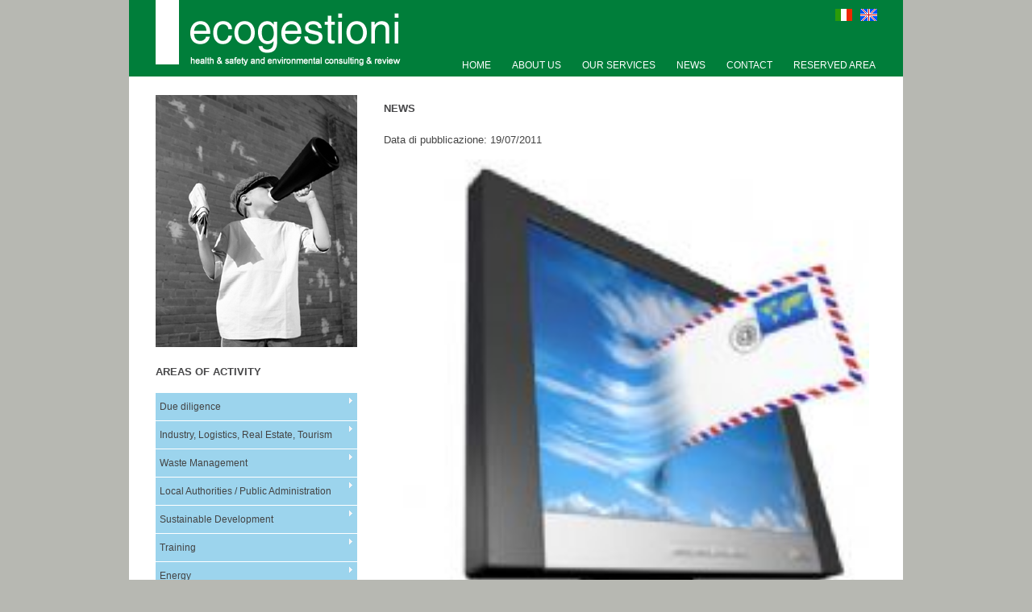

--- FILE ---
content_type: text/html
request_url: http://www.ecogestioni.it/web_eng/news_dettaglio.asp?id=53
body_size: 28381
content:
<!DOCTYPE html PUBLIC "-//W3C//DTD XHTML 1.0 Transitional//EN" "http://www.w3.org/TR/xhtml1/DTD/xhtml1-transitional.dtd">
<html xmlns="http://www.w3.org/1999/xhtml">
<head>
<meta http-equiv="Content-Type" content="text/html; charset=iso-8859-1" />
<title>Ecogestioni - health &amp; safety and environmental consulting &amp; review</title>
<meta name="keywords" content="environmental consulting & review, security, Due diligence, Industry, Logistics, real estate, turism, Waste Management, Local Authorities, Public Administration, Sustainable Development, Training, Energy, ">
<meta name="description" content="ecogestioni is today one of the main environmental and safety consulting companies in Italy. It co-operates with research centres, training institutes and certification authorities with a view to developing innovative management techniques, especially focused on sustainable development. ">
<script LANGUAGE="JavaScript">
<!-- Beginning of JavaScript -
var plugin = (navigator.mimeTypes && navigator.mimeTypes["application/x-shockwave-flash"] ? 
navigator.mimeTypes["application/x-shockwave-flash"].enabledPlugin : 0);
var useFlash = (plugin && parseInt(plugin.description.substring(plugin.description.indexOf(".")-1)) >=4);
// - End of JavaScript - -->
</script>

<script LANGUAGE="VBScript">
<!--
on error resume next
useFlash =(IsObject(CreateObject("ShockwaveFlash.ShockwaveFlash.4")))
//-->
</script>
<script language="JavaScript" type="text/javascript">
<!--
function MM_nbGroup(event, grpName) { //v3.0
  var i,img,nbArr,args=MM_nbGroup.arguments;
  if (event == "init" && args.length > 2) {
    if ((img = MM_findObj(args[2])) != null && !img.MM_init) {
      img.MM_init = true; img.MM_up = args[3]; img.MM_dn = img.src;
      if ((nbArr = document[grpName]) == null) nbArr = document[grpName] = new Array();
      nbArr[nbArr.length] = img;
      for (i=4; i < args.length-1; i+=2) if ((img = MM_findObj(args[i])) != null) {
        if (!img.MM_up) img.MM_up = img.src;
        img.src = img.MM_dn = args[i+1];
        nbArr[nbArr.length] = img;
    } }
  } else if (event == "over") {
    document.MM_nbOver = nbArr = new Array();
    for (i=1; i < args.length-1; i+=3) if ((img = MM_findObj(args[i])) != null) {
      if (!img.MM_up) img.MM_up = img.src;
      img.src = (img.MM_dn && args[i+2]) ? args[i+2] : args[i+1];
      nbArr[nbArr.length] = img;
    }
  } else if (event == "out" ) {
    for (i=0; i < document.MM_nbOver.length; i++) {
      img = document.MM_nbOver[i]; img.src = (img.MM_dn) ? img.MM_dn : img.MM_up; }
  } else if (event == "down") {
    if ((nbArr = document[grpName]) != null)
      for (i=0; i < nbArr.length; i++) { img=nbArr[i]; img.src = img.MM_up; img.MM_dn = 0; }
    document[grpName] = nbArr = new Array();
    for (i=2; i < args.length-1; i+=2) if ((img = MM_findObj(args[i])) != null) {
      if (!img.MM_up) img.MM_up = img.src;
      img.src = img.MM_dn = args[i+1];
      nbArr[nbArr.length] = img;
  } }
}


function MM_swapImgRestore() { //v3.0
  var i,x,a=document.MM_sr; for(i=0;a&&i<a.length&&(x=a[i])&&x.oSrc;i++) x.src=x.oSrc;
}

function MM_preloadImages() { //v3.0
  var d=document; if(d.images){ if(!d.MM_p) d.MM_p=new Array();
    var i,j=d.MM_p.length,a=MM_preloadImages.arguments; for(i=0; i<a.length; i++)
    if (a[i].indexOf("#")!=0){ d.MM_p[j]=new Image; d.MM_p[j++].src=a[i];}}
}

function MM_findObj(n, d) { //v4.0
  var p,i,x;  if(!d) d=document; if((p=n.indexOf("?"))>0&&parent.frames.length) {
    d=parent.frames[n.substring(p+1)].document; n=n.substring(0,p);}
  if(!(x=d[n])&&d.all) x=d.all[n]; for (i=0;!x&&i<d.forms.length;i++) x=d.forms[i][n];
  for(i=0;!x&&d.layers&&i<d.layers.length;i++) x=MM_findObj(n,d.layers[i].document);
  if(!x && document.getElementById) x=document.getElementById(n); return x;
}

function MM_swapImage() { //v3.0
  var i,j=0,x,a=MM_swapImage.arguments; document.MM_sr=new Array; for(i=0;i<(a.length-2);i+=3)
   if ((x=MM_findObj(a[i]))!=null){document.MM_sr[j++]=x; if(!x.oSrc) x.oSrc=x.src; x.src=a[i+2];}
}

function MM_openBrWindow(theURL,winName,features) { //v2.0
  window.open(theURL,winName,features);
}

function MM_displayStatusMsg(msgStr) { //v1.0
  status=msgStr;
  document.MM_returnValue = true;
}

function MM_callJS(jsStr) { //v2.0
  return eval(jsStr)
}

function MM_goToURL() { //v3.0
  var i, args=MM_goToURL.arguments; document.MM_returnValue = false;
  for (i=0; i<(args.length-1); i+=2) eval(args[i]+".location='"+args[i+1]+"'");
}

function MM_checkPlugin(plgIn, theURL, altURL, autoGo) { //v4.0
  var ok=false; document.MM_returnValue = false;
  with (navigator) if (appName.indexOf('Microsoft')==-1 || (plugins && plugins.length)) {
    ok=(plugins && plugins[plgIn]);
  } else if (appVersion.indexOf('3.1')==-1) { //not Netscape or Win3.1
    if (plgIn.indexOf("Flash")!=-1 && window.MM_flash!=null) ok=window.MM_flash;
    else if (plgIn.indexOf("Director")!=-1 && window.MM_dir!=null) ok=window.MM_dir;
    else ok=autoGo; }
  if (!ok) theURL=altURL; if (theURL) window.location=theURL;
}
//-->
</script>
<link rel="stylesheet" href="css/colorbox.css" type="text/css" media="screen" />
<script src="js/jquery-1.7.2.min.js" type="text/javascript"></script>
<script src="js/jquery.colorbox.js" type="text/javascript"></script>
<script src="js/jquery.cycle.all.js" type="text/javascript"></script>

<script type="text/javascript">
  $(document).ready(function(){
      $("a[rel='gallery']").colorbox({
         current:'',
         slideshow: false
      });

  });
</script>

<LINK href="../menu.css" type=text/css rel=Stylesheet>
<script language="javascript1.2" src="library.js" type="text/javascript"></script>
<style type="text/css" media="screen">
<!--
@import url("style.css");
body {
	background-color: #B7B8B2;
}
-->
</style>
<SCRIPT type=text/javascript><!--//--><![CDATA[//><!--
startList = function() {
	if (document.all&&document.getElementById) {
		navRoot = document.getElementById("nav");
		for (i=0; i<navRoot.childNodes.length; i++) {
			node = navRoot.childNodes[i];
			if (node.nodeName=="LI") {
				node.onmouseover=function() {
					this.className+=" over";
				}
				node.onmouseout=function() {
					this.className=this.className.replace(" over", "");
				}
			}
		}
	}
}
window.onload=startList;


//--><!]]></SCRIPT>
</head>

<body>

<table width="100%" border="0" cellspacing="0" cellpadding="0">
  <tr>
    <td align="center"><table width="960" border="0" cellspacing="0" cellpadding="0">
        <tr>
          <td><script type="text/JavaScript">
<!--
function MM_displayStatusMsg(msgStr) { //v1.0
  status=msgStr;
  document.MM_returnValue = true;
}
//-->
</script>
<table width="100%" border="0" cellspacing="0" cellpadding="0">
            <tr>
              <td height="95" align="left" bgcolor="#007E3A"><img src="img/ecogestioni.gif" alt="Ecogestioni - Health & safety and environmental consulting & review" title="Ecogestioni - Health & safety and environmental consulting & review" width="342" height="95" /></td>
              <td align="right" valign="bottom" bgcolor="#007E3A">
			 <table width="100%" border="0" cellspacing="0" cellpadding="0">
          <tr>
            <td height="60" align="right" valign="top"><a href="../index.asp"><img src="img/italiano.gif" alt="Italiano" width="21" height="15" /></a></td>
            <td width="31" align="right" valign="top"><img src="img/english.gif" alt="English" width="21" height="15" /></td>
            <td width="32">&nbsp;</td>
          </tr>
        </table><div class="menu arialbianco11">
	<ul class="menutop" id=nav>
	  <li class="giallo prova"><a href="../index_eng.asp" title="HOME" onmouseover="MM_displayStatusMsg('HOME');return document.MM_returnValue" onmouseout="MM_displayStatusMsg('');return document.MM_returnValue">HOME</a></li>
	  <li class="giallo prova">
	    
	    <a title="CHI SIAMO" href="#" onmouseover="MM_displayStatusMsg('ABOUT US');return document.MM_returnValue" onmouseout="MM_displayStatusMsg('');return document.MM_returnValue">ABOUT US</a> 
		  <ul class="sinistra">
			<li class="tendinalunga prova"><a href="la_storia.asp" title="Company history" onmouseover="MM_displayStatusMsg('Company history');return document.MM_returnValue" onmouseout="MM_displayStatusMsg('');return document.MM_returnValue">Company history</a></li>
			<li class="tendinalunga prova"><a href="la_mission.asp" title="Our mission" onmouseover="MM_displayStatusMsg('Our mission');return document.MM_returnValue" onmouseout="MM_displayStatusMsg('');return document.MM_returnValue">Our mission</a></li>
			<li class="tendinalunga prova"><a href="il_sistema_qualita.asp" title="Quality System" onmouseover="MM_displayStatusMsg('Quality System');return document.MM_returnValue" onmouseout="MM_displayStatusMsg('');return document.MM_returnValue">Quality System</a></li>
			<li class="tendinalunga prova"><a href="il_team.asp" title="Our team" onmouseover="MM_displayStatusMsg('Our team');return document.MM_returnValue" onmouseout="MM_displayStatusMsg('');return document.MM_returnValue">Our team</a></li>
			<li class="tendinalunga prova"><a href="i_clienti.asp" title="Our clients" onmouseover="MM_displayStatusMsg('Our clients');return document.MM_returnValue" onmouseout="MM_displayStatusMsg('');return document.MM_returnValue">Our clients</a></li>
			<li class="tendinalunga prova"><a href="il_nostro_carbon_footprint.asp" title="Our carbon footprint" onmouseover="MM_displayStatusMsg('Our carbon footprint');return document.MM_returnValue" onmouseout="MM_displayStatusMsg('');return document.MM_returnValue">Our carbon footprint</a></li>
		  </ul>
	  </li>
	  <li class="giallo prova"><a href="cosa_facciamo.asp" title="OUR SERVICES" onmouseover="MM_displayStatusMsg('OUR SERVICES');return document.MM_returnValue" onmouseout="MM_displayStatusMsg('');return document.MM_returnValue">OUR SERVICES</a></li>
	  <li class="giallo prova"><a href="news.asp" title="NEWS" onmouseover="MM_displayStatusMsg('NEWS');return document.MM_returnValue" onmouseout="MM_displayStatusMsg('');return document.MM_returnValue">NEWS</a></li>
	  <li class="giallo prova"><a href="#" title="CONTACT" onmouseover="MM_displayStatusMsg('CONTACT');return document.MM_returnValue" onmouseout="MM_displayStatusMsg('');return document.MM_returnValue">CONTACT</a>  
		  <ul class="destra">
			<li class="tendinalunga prova"><a href="come_contattarci.asp" title="How to contact us" onmouseover="MM_displayStatusMsg('How to contact us');return document.MM_returnValue" onmouseout="MM_displayStatusMsg('');return document.MM_returnValue">How to contact us</a></li>
			<li class="tendinalunga prova"><a href="dove_siamo.asp" title="Where to find us" onmouseover="MM_displayStatusMsg('Where to find us');return document.MM_returnValue" onmouseout="MM_displayStatusMsg('');return document.MM_returnValue">Where to find us</a></li>
			<li class="tendinalunga prova"><a href="come_raggiungerci.asp" title="How to find us" onmouseover="MM_displayStatusMsg('How to find us');return document.MM_returnValue" onmouseout="MM_displayStatusMsg('');return document.MM_returnValue">How to find us</a></li>	
			<li class="tendinalunga prova"><a href="scrivici.asp" title="Contact us" onmouseover="MM_displayStatusMsg('Contact us');return document.MM_returnValue" onmouseout="MM_displayStatusMsg('');return document.MM_returnValue">Contact us</a></li>			
		  </ul>
	  </li>
            	  <li class="giallo prova"><a href="login.asp" title="RESERVED AREA" onmouseover="MM_displayStatusMsg('RESERVED AREA');return document.MM_returnValue" onmouseout="MM_displayStatusMsg('');return document.MM_returnValue">RESERVED AREA</a>  
	</ul>
        </div></td>
            </tr>
          </table></td>
        </tr>
        <tr>
          <td bgcolor="#FFFFFF"><table width="100%" border="0" cellspacing="0" cellpadding="0">
            
            
            <tr>
              <td height="23">&nbsp;</td>
            </tr>
            <tr>
              <td><table width="100%" border="0" cellspacing="0" cellpadding="0">
                <tr>
                  <td width="33">&nbsp;</td>
                  <td width="250" valign="top"><table width="100%" border="0" cellspacing="0" cellpadding="0">
                    <tr>
                      <td height="313"><img src="img/strillone.jpg" alt="NEWS" width="250" height="313" /></td>
                    </tr>
                    <tr>
                      <td height="23">&nbsp;</td>
                    </tr>
                  </table>
                    <script type="text/JavaScript">
<!--
function MM_displayStatusMsg(msgStr) { //v1.0
  status=msgStr;
  document.MM_returnValue = true;
}
//-->
</script>

<table width="100%" border="0" cellspacing="0" cellpadding="0">
                    <tr>
                      <td align="left" class="arialnero13"><strong>AREAS OF ACTIVITY </strong></td>
                    </tr>
                    <tr>
                      <td height="19"></td>
                    </tr>
</table>


                    <table width="100%" border="0" cellspacing="0" cellpadding="0">
                      <tr bgcolor="#9CD4ED"  onmouseover="this.style.background='#5BC5F5'" onclick="javascript:redirect('1')" onmouseout="this.style.background='#9CD4ED'" >
                        <td width="5" ></td>
                        <td align="left" class="arialgrigio12b"><a title="Due diligence" href="ambiti_di_intervento.asp?id_macro=1" onmouseover="MM_displayStatusMsg('Due diligence');return document.MM_returnValue" onmouseout="MM_displayStatusMsg('');return document.MM_returnValue"><div>Due diligence</div></a></td>
                        <td width="13" ><img src="img/freccia_menu.gif" width="13" height="34" /></td>
                      </tr>
                      <tr>
                        <td width="5" height="1"></td>
                        <td height="1"></td>
                        <td height="1"></td>
                      </tr>
                    </table>
				  
                    <table width="100%" border="0" cellspacing="0" cellpadding="0">
                      <tr bgcolor="#9CD4ED"  onmouseover="this.style.background='#5BC5F5'" onclick="javascript:redirect('2')" onmouseout="this.style.background='#9CD4ED'" >
                        <td width="5" ></td>
                        <td align="left" class="arialgrigio12b"><a title="Industry, Logistics, Real Estate, Tourism" href="ambiti_di_intervento.asp?id_macro=2" onmouseover="MM_displayStatusMsg('Industry, Logistics, Real Estate, Tourism');return document.MM_returnValue" onmouseout="MM_displayStatusMsg('');return document.MM_returnValue"><div>Industry, Logistics, Real Estate, Tourism</div></a></td>
                        <td width="13" ><img src="img/freccia_menu.gif" width="13" height="34" /></td>
                      </tr>
                      <tr>
                        <td width="5" height="1"></td>
                        <td height="1"></td>
                        <td height="1"></td>
                      </tr>
                    </table>
				  
                    <table width="100%" border="0" cellspacing="0" cellpadding="0">
                      <tr bgcolor="#9CD4ED"  onmouseover="this.style.background='#5BC5F5'" onclick="javascript:redirect('3')" onmouseout="this.style.background='#9CD4ED'" >
                        <td width="5" ></td>
                        <td align="left" class="arialgrigio12b"><a title="Waste Management" href="ambiti_di_intervento.asp?id_macro=3" onmouseover="MM_displayStatusMsg('Waste Management');return document.MM_returnValue" onmouseout="MM_displayStatusMsg('');return document.MM_returnValue"><div>Waste Management</div></a></td>
                        <td width="13" ><img src="img/freccia_menu.gif" width="13" height="34" /></td>
                      </tr>
                      <tr>
                        <td width="5" height="1"></td>
                        <td height="1"></td>
                        <td height="1"></td>
                      </tr>
                    </table>
				  
                    <table width="100%" border="0" cellspacing="0" cellpadding="0">
                      <tr bgcolor="#9CD4ED"  onmouseover="this.style.background='#5BC5F5'" onclick="javascript:redirect('4')" onmouseout="this.style.background='#9CD4ED'" >
                        <td width="5" ></td>
                        <td align="left" class="arialgrigio12b"><a title="Local Authorities / Public Administration" href="ambiti_di_intervento.asp?id_macro=4" onmouseover="MM_displayStatusMsg('Local Authorities / Public Administration');return document.MM_returnValue" onmouseout="MM_displayStatusMsg('');return document.MM_returnValue"><div>Local Authorities / Public Administration</div></a></td>
                        <td width="13" ><img src="img/freccia_menu.gif" width="13" height="34" /></td>
                      </tr>
                      <tr>
                        <td width="5" height="1"></td>
                        <td height="1"></td>
                        <td height="1"></td>
                      </tr>
                    </table>
				  
                    <table width="100%" border="0" cellspacing="0" cellpadding="0">
                      <tr bgcolor="#9CD4ED"  onmouseover="this.style.background='#5BC5F5'" onclick="javascript:redirect('5')" onmouseout="this.style.background='#9CD4ED'" >
                        <td width="5" ></td>
                        <td align="left" class="arialgrigio12b"><a title="Sustainable Development" href="ambiti_di_intervento.asp?id_macro=5" onmouseover="MM_displayStatusMsg('Sustainable Development');return document.MM_returnValue" onmouseout="MM_displayStatusMsg('');return document.MM_returnValue"><div>Sustainable Development</div></a></td>
                        <td width="13" ><img src="img/freccia_menu.gif" width="13" height="34" /></td>
                      </tr>
                      <tr>
                        <td width="5" height="1"></td>
                        <td height="1"></td>
                        <td height="1"></td>
                      </tr>
                    </table>
				  
                    <table width="100%" border="0" cellspacing="0" cellpadding="0">
                      <tr bgcolor="#9CD4ED"  onmouseover="this.style.background='#5BC5F5'" onclick="javascript:redirect('6')" onmouseout="this.style.background='#9CD4ED'" >
                        <td width="5" ></td>
                        <td align="left" class="arialgrigio12b"><a title="Training" href="ambiti_di_intervento.asp?id_macro=6" onmouseover="MM_displayStatusMsg('Training');return document.MM_returnValue" onmouseout="MM_displayStatusMsg('');return document.MM_returnValue"><div>Training</div></a></td>
                        <td width="13" ><img src="img/freccia_menu.gif" width="13" height="34" /></td>
                      </tr>
                      <tr>
                        <td width="5" height="1"></td>
                        <td height="1"></td>
                        <td height="1"></td>
                      </tr>
                    </table>
				  
                    <table width="100%" border="0" cellspacing="0" cellpadding="0">
                      <tr bgcolor="#9CD4ED"  onmouseover="this.style.background='#5BC5F5'" onclick="javascript:redirect('7')" onmouseout="this.style.background='#9CD4ED'" >
                        <td width="5" ></td>
                        <td align="left" class="arialgrigio12b"><a title="Energy" href="ambiti_di_intervento.asp?id_macro=7" onmouseover="MM_displayStatusMsg('Energy');return document.MM_returnValue" onmouseout="MM_displayStatusMsg('');return document.MM_returnValue"><div>Energy</div></a></td>
                        <td width="13" ><img src="img/freccia_menu.gif" width="13" height="34" /></td>
                      </tr>
                      <tr>
                        <td width="5" height="1"></td>
                        <td height="1"></td>
                        <td height="1"></td>
                      </tr>
                    </table>
				  			 
<br />

<table width="100%" border="0" cellspacing="0" cellpadding="0">
  <tr bgcolor="#007e3a"  onmouseover="this.style.background='#01652f'" onclick="javascript:redirect('7')" onmouseout="this.style.background='#007e3a'" >
    <td width="5" ></td>
    <td align="left" ><span class="arialbianco12"><a class="arialbianco12" href="il_nostro_carbon_footprint.asp">Our carbon footprint</a></span></td>
    <td width="13" ><img src="img/freccia_menu.gif" width="13" height="34" /></td>
  </tr>
  <tr>
    <td width="5" height="1"></td>
    <td height="1"></td>
    <td height="1"></td>
  </tr>
</table>
<script language="javascript">
function redirect(cod_macro)
{
	location.href = "http://www.ecogestioni.it/web/ambiti_di_intervento.asp?id_macro="+cod_macro;
}
</script>				

				
					
					</td>
                  <td width="33">&nbsp;</td>
                  <td align="left" valign="top"><H1>NEWS</strong></H1>
                    <br />
                   <div align="justify" class="arialgrigio12">
           
		           
				   
				     <table width="100%" border="0" cellspacing="0" cellpadding="0">
                       <tr>
                         <td valign="top">
                         <div style=" text-transform:uppercase; clear:left; font-size:17px; margin-bottom:5px; color:#333; font-weight:bold;" class="arialgrigio12b"></div> 
                         <div style="clear:left; font-size:13px; color:#444; font-weight:normal;" class="arialgrigio12b">Data di pubblicazione: 19/07/2011</div>
                               <table width="100%" border="0" cellspacing="0" cellpadding="0">
                                 <tr>
                                   <td height="15"></td>
                                 </tr>
                               </table>
                                <img src="../dati/DynChange/upload/img_news/grande_e_mail.jpg" alt="" width="602"  />
                                <table width="100%" border="0" cellspacing="0" cellpadding="0">
                                  <tr>
                                    <td height="7"></td>
                                  </tr>
                                  <tr>
                                    <td>                                    </td>
                                  </tr>
                                </table>
                           <table width="100%" border="0" cellspacing="0" cellpadding="0">
                             <tr>
                               <td height="15"></td>
                             </tr>
                           </table>





 							<div align="justify">
                             <table width="602" border="0" cellspacing="0" cellpadding="0">
                               <tr>
                                 <td>&nbsp;</td>
                               </tr>
                               <tr>
                                 <td height="10"></td>
                               </tr>
                               <tr>
                                 <td><div class="fb-like" data-href="http://www.ecogestioni.it/consulenza-ecologica/53/" data-send="true" data-width="400" data-show-faces="true"></div></td>
                               </tr>
                               <tr>
                                 <td height="10"></td>
                               </tr>
                             </table>
                             <br />
                               <span class="arialverde11">[ <a href="javascript:history.go(-1)">Back </a> ] <br />
                                </span></div>

                       </tr>
                     </table>
                     <br />
                   <br />
                   </div></td>
                  <td width="33">&nbsp;</td>
                </tr>
              </table></td>
            </tr>
            <tr>
              <td height="23">&nbsp;</td>
            </tr>
          </table></td>
        </tr>
        <tr>
          <td><table width="100%" border="0" cellspacing="0" cellpadding="0">
  <tr>
    <td height="10"></td>
    <td height="10"></td>
    <td height="10"></td>
    <td height="10"></td>
    <td height="10"></td>
  </tr>
  <tr>
    <td><table border="0" cellspacing="0" cellpadding="0">
      <tr>
        <td width="120" align="left" valign="middle"><img src="img/energia-rinnovabile.gif" alt="Enertgia rinnovabile 100% Certificata RECS"/></td>
        <td align="left" valign="middle" class="arialgrigio11">ecogestioni uses only 100% renewable energy</td>
        <td width="100" align="left" valign="middle">&nbsp;</td>
        <td align="left" valign="middle">&nbsp;</td>
        <td align="left" valign="middle">&nbsp;</td>
        <td align="left" valign="middle">&nbsp;</td>
      </tr>
    </table></td>
    <td><!-- Inizio Codice Shinystat -->
      <script type="text/javascript" language="JavaScript" src="http://codiceisp.shinystat.com/cgi-bin/getcod.cgi?USER=ecogestioni&amp;P=3"></script>
      <noscript>
        <a href="http://www.shinystat.com/it" target="_top"> <img src="http://www.shinystat.com/cgi-bin/shinystat.cgi?USER=ecogestioni&amp;P=3" alt="" border="0" /></a>
      </noscript>
      <!-- Fine Codice Shinystat --></td>
    <td align="left" class="arialgrigio12b"><a href="come_contattarci.asp"></a></td>
    <td>&nbsp;</td>
    <td align="right" class="arialgrigio12b"><table width="100%" border="0" cellspacing="0" cellpadding="0">
      <tr>
        <td align="right"><span class="arialgrigio11">Visit us to</span></td>
        <td width="30" align="right"><a href="http://it-it.facebook.com/pages/ecogestioni-srl/123417647744683" title="Seguici su Facebook" target="_blank"><img src="img/facebook.gif" alt="Seguici su Facebook" width="25" height="25" /></a></td>
      </tr>
    </table></td>
  </tr>
  <tr>
    <td height="1"></td>
    <td height="1"></td>
    <td height="1"></td>
    <td height="1"></td>
    <td height="1"></td>
  </tr>
  <tr>
    <td height="10"></td>
    <td height="10"></td>
    <td height="10"></td>
    <td height="10"></td>
    <td height="10"></td>
  </tr>
  <tr>
    <td height="10"></td>
    <td height="10"></td>
    <td height="10"></td>
    <td height="10"></td>
    <td height="10"></td>
  </tr>
            <tr>
              <td height="10"></td>
              <td height="10"></td>
              <td height="10"></td>
              <td width="20" height="10"></td>
              <td height="10"></td>
            </tr>
            <tr>
              <td>&nbsp;</td>
              <td><!-- Inizio Codice Shinystat -->
<script type="text/javascript" language="JavaScript" src="http://codiceisp.shinystat.com/cgi-bin/getcod.cgi?USER=ecogestioni&P=3"></script>
<noscript>
<a href="http://www.shinystat.com/it" target="_top">
<img src="http://www.shinystat.com/cgi-bin/shinystat.cgi?USER=ecogestioni&P=3" alt="" border="0"></a>
</noscript>
<!-- Fine Codice Shinystat --></td>
              <td width="100" align="left" class="arialgrigio12b"><a href="come_contattarci.asp"></a> </td>
              <td width="30">&nbsp;</td>
              <td width="120" align="left" class="arialgrigio12b"><a href="http://www.dexanet.com" target="_blank">designed by Dexanet </a></td>
            </tr>
            <tr>
              <td height="1"></td>
              <td height="1"></td>
              <td height="1"></td>
              <td width="20" height="1"></td>
              <td height="1" background="img/tratteggio.gif"></td>
            </tr>
            <tr>
              <td height="10"></td>
              <td height="10"></td>
              <td height="10"></td>
              <td width="20" height="10"></td>
              <td height="10"></td>
            </tr>
          </table></td>
        </tr>
      </table></td>
  </tr>
</table>

</body>
</html>


--- FILE ---
content_type: text/css
request_url: http://www.ecogestioni.it/menu.css
body_size: 1795
content:
/*  |senza questi parametri il menu va sotto| */
.menu { z-index:100; position:relative; text-align:left; width:570px; }

/*  |margini 0px| */
.menutop { margin: -1px; list-style-type:none; padding:0px;}

/*  |flotta orizz| posizione menu   |  sfondo giallo menu  |larg. sing menu| alt. menu| riga bianca a destra di 1 px bianca|*/
.prova { FLOAT: left; POSITION: relative; height:25px;  border-color:#ffffff; margin-left:20px; }

/*  |per i menu più lunghi| */
li.lungo { width:143px; }

li a { display:block;  white-space:nowrap;  padding:4px 2px 0px 4px; }

/* li.giallo { display:block; background-color:#FDCA5D; padding: 2px 2px 2px 4px; cursor: hand; background-image:url("web_eng/img/freccia03.gif"); background-position:130px; background-repeat: no-repeat; }*/
li.giallo { background-position:130px; background-repeat: no-repeat; }

li.tendinalunga { display:block; background-color:#5DB074; width:155px; height:24px; border-right:solid 0px; border-top:solid 1px; border-color:#FFFFFF; top:13px; }


li.tendina { display:block; background-color:#FDCA5D; height:24px; border-right:solid 0px; border-top:solid 1px; border-color:#FFFFFF;  top:13px; }

LI UL {display: none; LEFT: -15px; POSITION: absolute; TOP: 1em; }

LI UL.destra {display: none; LEFT: -121px; POSITION: absolute; TOP: 1em; }
LI UL.sinistra {display: none; LEFT: -60px; POSITION: absolute; TOP: 1em; }

UNKNOWN {LEFT: auto; TOP: auto; }


LI:hover UL {display:block; }

/*border:solid 1px; border-color:#0D4E7A; */
LI.over UL {display:block; }


/*  |colore bianco evidenziato| */
LI.over UL LI a {display:block; white-space:nowrap; width:.1em; width:auto; background-color:#5DB074; height:20px;}
LI.over UL LI a:hover {background-color:#007E3A; }
LI.over > ul li a {width:auto; }


--- FILE ---
content_type: text/css
request_url: http://www.ecogestioni.it/web_eng/style.css
body_size: 3626
content:
/* CSS Document */

BODY {margin:0px; padding:0px; font-family: Arial, sans-serif; text-align:center; background-color:#FFFFFF;}

IMG {border:0px;}
IMG.bordo { border:6px #838383 solid;}
IMG.bordo2 { border:10px #D9D9D9 solid;}

H1 {COLOR: #474749; FONT-SIZE: 13px;  TEXT-DECORATION: none; margin-bottom:0px; font-weight:bold;}
H2 {COLOR: #FFFFFF; FONT-SIZE: 14px;  TEXT-DECORATION: none; margin-bottom:1px; text-decoration:none; }
H3 {COLOR: #8B8B8B; FONT-SIZE: 11px;  TEXT-DECORATION: none; }


/* --- TESTO --- */

.arialnero13 {font-size:13px; color:#474749;}
.arialnero13 a {text-decoration:none; color:#474749;}
.arialnero13 a:hover {text-decoration:underline; color:#474749;}


.arialbianco12 {font-size:12px; color:#FFFFFF;}
.arialbianco12 a {text-decoration:none; color:#FFFFFF;}
.arialbianco12 a:hover {text-decoration:none; color:#FFFFFF;}

.arialnero13b {font-size:15px; color:#545454;}
.arialnero13b a {text-decoration:none; color:#545454;}
.arialnero13b a:hover {text-decoration:underline; color:#545454;}

.arialbianco11 {font-size:12px; color:#FFFFFF;}
.arialbianco11 a {text-decoration:none; color:#FFFFFF;}
.arialbianco11 a:hover {text-decoration:none; color:#FFFFFF;}

.arialgrigio11 {font-size:11px; color:#545454;}
.arialgrigio11 a {text-decoration:none; color:#545454;}
.arialgrigio11 a:hover {text-decoration:underline; color:#545454;}

.arialbianco13 {font-size:13px; color:#FFFFFF;}
.arialbianco13 a {text-decoration:none; color:#FFFFFF;}
.arialbianco13 a:hover {text-decoration:none; color:#FFFFFF;}

.arialgrigio12 {font-size:12px; color:#777777; line-height:18px;}
.arialgrigio12 a {text-decoration:none; color:#777777;}
.arialgrigio12 a:hover {text-decoration:underline; color:#777777;}

.arialgrigio12b {font-size:12px; color:#444444;}
.arialgrigio12b a {text-decoration:none; color:#444444;}
.arialgrigio12b a:hover {text-decoration:none; color:#444444;}

.arialgrigio15 {font-size:15px; color:#777777; line-height:18px;}
.arialgrigio15 a {text-decoration:none; color:#777777;}
.arialgrigio15 a:hover {text-decoration:underline; color:#777777;}

.arialverde11 {font-size:12px; color:#007E3A;}
.arialverde11 a {text-decoration:none; color:#007E3A;}
.arialverde11 a:hover {text-decoration:underline; color:#007E3A;}

.arialverde13 {font-size:13px; color:#007E3A;}
.arialverde13 a {text-decoration:none; color:#007E3A;}
.arialverde13 a:hover {text-decoration:underline; color:#007E3A;}



/* --- FORM --- */

LEGEND {font-size:11px; color:#666666;}
LABEL {font-size:11px; color:#000000;}
INPUT {font-size:11px; font-family:Verdana, Arial, Helvetica, sans-serif;}
TEXTAREA {font-size:11px; font-family:Verdana, Arial, Helvetica, sans-serif;}
SELECT {font-size:11px; font-family:Verdana, Arial, Helvetica, sans-serif;}

.casella { WIDTH: 150px; HEIGHT: 16px; color:#555555; FONT-SIZE: 11px; border: 1px #5BC5F5 solid; }
.casella1 { WIDTH: 450px; HEIGHT: 50px; color:#555555; FONT-SIZE: 11px; border: 1px #5BC5F5 solid; }
.casella2 { WIDTH: 150px; HEIGHT: 14px; color:#555555; FONT-SIZE: 11px;  border-bottom: 1px #CCCCCC solid; border-top: 1px #CCCCCC solid; border-left: 1px #CCCCCC solid; border-right: 0px #CCCCCC solid; }
.casella3 { WIDTH: 50px; HEIGHT: 16px; color:#555555; FONT-SIZE: 11px; border: 1px #5BC5F5 solid; }

.pulsante { WIDTH: 60px; HEIGHT: 18px; FONT-SIZE: 11px; color:#FFFFFF; border: 1px #007E3A solid; background-color:#007E3A; text-align:center;}
.pulsantecerca { WIDTH: 100px; HEIGHT: 18px; FONT-SIZE: 11px; color:#FFFFFF; border: 1px #007E3A solid; background-color:#007E3A; text-align:center;}



--- FILE ---
content_type: application/javascript
request_url: http://www.ecogestioni.it/web_eng/library.js
body_size: 4027
content:

// Flash detect
function flashdetect(version) {
	var playerversion = version;

	if (navigator.appVersion.indexOf("MSIE 4.5") != -1) {
		return true;
	} else {
		var agent = navigator.userAgent.toLowerCase();
		gotflash = 0;

		if (navigator.mimeTypes
			&& navigator.mimeTypes["application/x-shockwave-flash"]
			&& navigator.mimeTypes["application/x-shockwave-flash"].enabledPlugin
			&& navigator.plugins
			&& navigator.plugins["Shockwave Flash"]){
			// NS3+ and Opera3+ (support plugin array):  check for Flash plugin in plugin array
			if (navigator.plugins != null && navigator.plugins.length > 0) {
				var flashPlugin = navigator.plugins['Shockwave Flash'];

				if (typeof flashPlugin == 'object') {
					desc = flashPlugin.description;
					startpnt = desc.indexOf('Flash') +6;
					endpnt = desc.indexOf('.');
					gotflash = parseInt((desc.substring(startpnt, endpnt)));
				}
			}
		}
		
		// Check the browser...we're looking for ie/win, but not aol
		var isIE  = (navigator.appVersion.indexOf("MSIE") != -1) ? true : false;    // true if we're on ie
		var isWin = (navigator.appVersion.toLowerCase().indexOf("win") != -1) ? true : false; // true if we're on windows

		// This is a js1.1 code block, so make note that js1.1 is supported.
		jsVersion = 1.1;

		// Write vbscript detection on ie win. IE on Windows doesn't support regular
		// JavaScript plugins array detection.
		if(isIE && isWin) {
			var WM_startTagFix = '</';
			document.writeln('<script language="VBscript">');
			document.writeln('on error resume next');
			document.writeln('if IsObject(CreateObject("ShockwaveFlash.ShockwaveFlash.10")) then gotflash = 10');
			document.writeln('if gotflash < 10 and IsObject(CreateObject("ShockwaveFlash.ShockwaveFlash.9")) then gotflash = 9');
			document.writeln('if gotflash < 9 and IsObject(CreateObject("ShockwaveFlash.ShockwaveFlash.8")) then gotflash = 8');
			document.writeln('if gotflash < 8 and IsObject(CreateObject("ShockwaveFlash.ShockwaveFlash.7")) then gotflash = 7');
			document.writeln('if gotflash < 7 and IsObject(CreateObject("ShockwaveFlash.ShockwaveFlash.6")) then gotflash = 6');
			document.writeln('if gotflash < 6 and IsObject(CreateObject("ShockwaveFlash.ShockwaveFlash.5")) then gotflash = 5');
			document.writeln('if gotflash < 5 and IsObject(CreateObject("ShockwaveFlash.ShockwaveFlash.4")) then gotflash = 4');
			document.writeln('if gotflash < 4 and IsObject(CreateObject("ShockwaveFlash.ShockwaveFlash.3")) then gotflash = 3'); 
			document.writeln(WM_startTagFix+'script>');
		}		

		if (gotflash < playerversion) {
			// Flash 4 or later
			return false;
		} else {
		    // Flash 5 or more
			return true;
		} 
	}
} 



// Genera il flash o l'alternativa statica
function generatorflash(nomefile,width,height,bgcolor,version,playerversion,no1,no2) {
	var playerversion = 7;
	var N1;
	var NNONE;
	NNONE= no1;	
	

	N1=('<OBJECT classid="clsid:D27CDB6E-AE6D-11cf-96B8-444553540000" codebase="http://download.macromedia.com/pub/shockwave/cabs/flash/swflash.cab#version=' + version + '" ID="ticker_news" WIDTH="' + width + '" HEIGHT="' + height + '">');
	N1= N1+ ('<PARAM NAME=movie VALUE="' + nomefile + '">');
	N1= N1+ ('<PARAM NAME=quality VALUE=high>');
	N1= N1+ ('<PARAM NAME=bgcolor VALUE=#' + bgcolor + '>');
	N1= N1+ ('<PARAM NAME=menu VALUE=False>');
	N1= N1+ ('<PARAM NAME=borders VALUE=noborder>');
	N1= N1+ ('<PARAM NAME=loop VALUE=true>');
	N1= N1+ ('<embed src="' + nomefile + '" quality=high loop=true menu=false bgcolor=#' + bgcolor + '');
	N1= N1+ ('swLiveConnect="FALSE" WIDTH="' + width + '" HEIGHT="' + height + '" border="0" TYPE="application/x-shockwave-flash"');
	N1= N1+ ('PLUGINSPAGE="http://www.macromedia.com/go/getflashplayer"></embed></OBJECT>')
	

	
	if (flashdetect(playerversion)) { 
	 document.write(N1);
	}
	else { 
	document.write(NNONE); 
	//setTimeout("document.location.replace('http://2003server/saleri/index_eng.asp')",5000); 
	}
}
